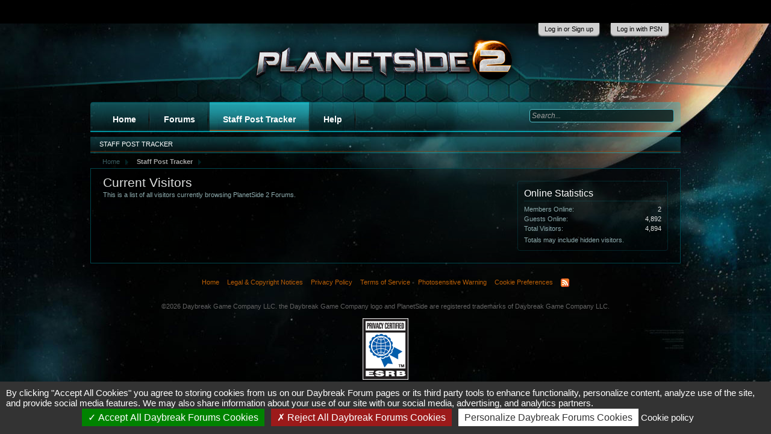

--- FILE ---
content_type: text/html; charset=UTF-8
request_url: https://forums.daybreakgames.com/ps2/index.php?online/
body_size: 9038
content:
<!DOCTYPE html>
<html id="XenForo" lang="en-US" dir="LTR" class="Public LoggedOut Sidebar" xmlns:fb="http://www.facebook.com/2008/fbml">
<head>

	<meta charset="utf-8" />
	<meta http-equiv="X-UA-Compatible" content="IE=edge" />
	
		<base href="https://forums.daybreakgames.com/ps2/" />
		<script>
			var _b = document.getElementsByTagName('base')[0], _bH = "https://forums.daybreakgames.com/ps2/";
			if (_b && _b.href != _bH) _b.href = _bH;
		</script>
	



	<title>Current Visitors | PlanetSide 2 Forums</title>
	
	<noscript><style>.JsOnly { display: none !important; }</style></noscript>
	<link rel="stylesheet" href="css.php?css=xenforo,form,public&amp;style=1&amp;dir=LTR&amp;d=1758333243" />
	<link rel="stylesheet" href="css.php?css=footer_alerts,login_bar,member_list,xenforo_member_list_item&amp;style=1&amp;dir=LTR&amp;d=1758333243" />
	
	

	
        <!-- START JS -->
	        <script src="js/tarteaucitron/tarteaucitron.js?_v=bba17b4a"></script>
	<script src="js/jquery/jquery-1.5.2.min.js"></script>	
		
	<script src="js/xenforo/xenforo.js?_v=bba17b4a"></script>

	<!-- END JS -->
        <script type="text/javascript">
  // String overrides
  var tarteaucitronCustomText = {
     // Custom text here by key in lang file 
    "privacyUrl": "Cookie policy",
  };
  tarteaucitron.init({
    "privacyUrl": "https://www.daybreakgames.com/cookies?locale=en_US", /* Privacy policy url */
    "hashtag": "#tarteaucitron", /* Open the panel with this hashtag */
    "cookieName": "tarteaucitron", /* Cookie name */
    "orientation": "bottom", /* Banner position (top - bottom) */                 
    "showAlertSmall": false, /* Show the small banner on bottom right */
    "cookieslist": true, /* Show the cookie list */         
    "closePopup": false, /* Show a close X on the banner */
    "showIcon": false, /* Show cookie icon to manage cookies */
    "adblocker": false, /* Show a Warning if an adblocker is detected */          
    "AcceptAllCta" : true, /* Show the accept all button when highPrivacy on */
    "highPrivacy": true, /* HIGHLY RECOMMANDED Disable auto consent */               
    "handleBrowserDNTRequest": false, /* If Do Not Track == 1, disallow all */
    "removeCredit": false, /* Remove credit link */
    "moreInfoLink": false, /* Show more info link */
    "useExternalCss": false, /* If false, the tarteaucitron.css file will be loaded */
    "useExternalJs": false, /* If false, the tarteaucitron.js file will be loaded */           
    "readmoreLink": "https://www.daybreakgames.com/privacy?locale=en_US", /* Change the default readmore link */
    "mandatory": false, /* Show a message about mandatory cookies */
  });

  (tarteaucitron.job = tarteaucitron.job || []).push('youtube');
  (tarteaucitron.job = tarteaucitron.job || []).push('twitterwidgetsapi');
  (tarteaucitron.job = tarteaucitron.job || []).push('facebook');
</script>
	
	<link rel="alternate" type="application/rss+xml" title="RSS feed for PlanetSide 2 Forums" href="index.php?forums/-/index.rss" />
	<meta name="description" content="This is a list of all visitors currently browsing PlanetSide 2 Forums." />
	<link rel="next" href="index.php?online/&amp;page=2" />
        <LINK REL="SHORTCUT ICON" HREF="https://forums.daybreakgames.com/ps2/favicon.ico">
	<link rel="stylesheet" type="text/css" href="https://fonts.googleapis.com/css?family=PT+Sans">
	<link rel="stylesheet" type="text/css" href="https://fonts.googleapis.com/css?family=Montserrat">
<script>
$(function(){
$(".aPlus:first").hide();
						$(".aPlus").click(function(){
							$(this).next("ul").toggle();
							$(this).next("ul").next(".sHided").toggle();
							if($(this).text()=='-') {$(this).text('+');$(this).css('margin-bottom','20px');} else {$(this).text('-');$(this).css('margin-bottom','0px');}
							});
});
</script>
<style>


</style>

</head>

<body>




<fieldset id="header_bar">

</div>	
        <div class="pageWidth">
		<div class="pageContent">
                        <!-- If the user is a member but not moderator or admin -->
			
                                <span class="itemLabel"></span>
                        
                        <!-- If the user is a moderator or an admin-->
			
			
		</div>
	</div>
</fieldset>


	

<div id="loginBar">
	<div class="pageWidth">
		<div class="pageContent">	
<div style="position: relative; left: -115px;">	
			<h3 id="loginBarHandle">
				<label for="PSNLoginControl"><a href="index.php?login/login" class="concealed noOutline">Log in or Sign up</a></label>
			</h3>
</div>
			<h3 id="loginBarHandle">
				<label for="CASLoginControl"><a href="https://auth.api.sonyentertainmentnetwork.com/2.0/oauth/authorize?service_entity=urn:service-entity:psn&response_type=code&client_id=c193a836-d704-43da-8c7b-f33107b67711&scope=psn:s2s&redirect_uri=https://forums.daybreakgames.com/ps2/psnauth.php" class="concealed noOutline">Log in with PSN</a></label>
			</h3>
			
			<span class="helper"></span>
		</div>
	</div>
</div>

<!--[if IE 7]>
<div style="position:absolute; width: 300px, height: 150px; background-color: #d43535; top:38px; left: 400px; color: #FFF; font-size: 15px; padding: 5px;">
Hey there, looks like you're using an outdated browser.<br /> Functions and graphics of this forum 
may not work correctly,<br /> so please update to the most current! <br />NOTE FOR INTERNET EXPLORER USERS:<br />Make sure <a href="http://windows.microsoft.com/en-US/windows7/How-to-use-Compatibility-View-in-Internet-Explorer-9" target="blank">compatibility mode</a> is turned off.
</div>
<![endif]-->
<div id="headerMover">
	<div id="headerProxy"></div>

<!-- top breadcrumb, top ctrl -->







<div class="breadBoxTop">
		<!---->		
		

<nav>
	

	<fieldset class="breadcrumb">
		<a href="index.php?misc/quick-navigation-menu" class="OverlayTrigger jumpMenuTrigger" data-cacheOverlay="true" title="Open quick navigation"><!--Jump to...--></a>
			
		<div class="boardTitle"><strong>PlanetSide 2 Forums</strong></div>
		
		<span class="crumbs">
			
				<span class="crust" itemscope="itemscope" itemtype="http://data-vocabulary.org/Breadcrumb">
					<a href="http://www.planetside2.com/" class="crumb" rel="up" itemprop="url"><span itemprop="title">Home</span></a>
					<span class="arrow"><span></span></span>
				</span>
			
			
			
				<span class="crust" itemscope="itemscope" itemtype="http://data-vocabulary.org/Breadcrumb">
					<a href="https://forums.daybreakgames.com/ps2/index.php?members/" class="crumb" rel="up" itemprop="url"><span itemprop="title">Staff Post Tracker</span></a>
					<span class="arrow"><span>&gt;</span></span>
				</span>
			
			
			
		</span>
	</fieldset>
</nav>		
</div>


<div id="content" class="online_list">
	<div class="pageWidth">
		<div class="pageContent">
			<!-- main content area -->
			
			
			
			
				<div class="mainContainer">
					<div class="mainContent">

				
                          	
			        
      			           
     			        
                        
						
						
												
							<!-- h1 title, description -->
							<div class="titleBar">
								<div id="titleBar_Helper"><h1>Current Visitors                                                                     
                                                                </h1>
                                                                
								</div>
								<p id="pageDescription" class="muted ">This is a list of all visitors currently browsing PlanetSide 2 Forums.</p>
							</div>
						
						
						
						
						
						<!-- main template -->
						<!--
 




<div class="pageNavLinkGroup">
	


<div class="PageNav"
	data-page="1"
	data-range="2"
	data-start="2"
	data-end="6"
	data-last="245"
	data-sentinel="{{sentinel}}"
	data-baseurl="index.php?online/&amp;page=%7B%7Bsentinel%7D%7D">
	
	<span class="pageNavHeader">Page 1 of 245</span>
	
	<nav>
		
		
		<a href="index.php?online/" class="currentPage " rel="start">1</a>
		
		
			<a class="PageNavPrev"><b>&larr;</b></a> <span class="scrollable"><span class="items">
		
		
		
			<a href="index.php?online/&amp;page=2" class="">2</a>
		
			<a href="index.php?online/&amp;page=3" class="">3</a>
		
			<a href="index.php?online/&amp;page=4" class="">4</a>
		
			<a href="index.php?online/&amp;page=5" class="">5</a>
		
			<a href="index.php?online/&amp;page=6" class="">6</a>
		
		
		
			</span></span> <a class="PageNavNext">&rarr;</a>
		
		
		<a href="index.php?online/&amp;page=245" class="">245</a>
		
		
			<a href="index.php?online/&amp;page=2" class="text">Next &gt;</a>
			
		
	</nav>	
	
	
</div>

</div>	

<ol class="section memberList">
	
		

<li class="primaryContent memberListItem">

	<a class="avatar Avs" data-avatarHtml="true"><span class="img s" style="background-image: url('styles/PS2/xenforo/avatars/avatar_s.png')"></span></a>

	<div class="extra">
				
			</div>

	<div class="member">
	
		
			<h3 class="username guest dimmed">Guest</h3>
		
		
		
			<div class="contentInfo">
				
					Viewing latest content
					
				
				<abbr class="DateTime muted" data-time="1769021658" data-diff="1" data-datestring="Jan 21, 2026" data-timestring="10:54 AM">Jan 21, 2026 at 10:54 AM</abbr>
			</div>
		
		
	</div>
	
</li>	
	
		

<li class="primaryContent memberListItem">

	<a class="avatar Avs" data-avatarHtml="true"><span class="img s" style="background-image: url('styles/PS2/xenforo/avatars/avatar_s.png')"></span></a>

	<div class="extra">
				
			</div>

	<div class="member">
	
		
			<h3 class="username guest dimmed">Guest</h3>
		
		
		
			<div class="contentInfo">
				
					Viewing latest content
					
				
				<abbr class="DateTime muted" data-time="1769021658" data-diff="1" data-datestring="Jan 21, 2026" data-timestring="10:54 AM">Jan 21, 2026 at 10:54 AM</abbr>
			</div>
		
		
	</div>
	
</li>	
	
		

<li class="primaryContent memberListItem">

	<a class="avatar Avs" data-avatarHtml="true"><span class="img s" style="background-image: url('styles/PS2/xenforo/avatars/avatar_s.png')"></span></a>

	<div class="extra">
				
			</div>

	<div class="member">
	
		
			<h3 class="username guest dimmed">Guest</h3>
		
		
		
			<div class="contentInfo">
				
					Viewing member profile
					
						<em><a href="index.php?members/rusky.75/">Rusky</a></em>
					
				
				<abbr class="DateTime muted" data-time="1769021658" data-diff="1" data-datestring="Jan 21, 2026" data-timestring="10:54 AM">Jan 21, 2026 at 10:54 AM</abbr>
			</div>
		
		
	</div>
	
</li>	
	
		

<li class="primaryContent memberListItem">

	<a class="avatar Avs" data-avatarHtml="true"><span class="img s" style="background-image: url('styles/PS2/xenforo/avatars/avatar_s.png')"></span></a>

	<div class="extra">
				
			</div>

	<div class="member">
	
		
			<h3 class="username guest dimmed">Guest</h3>
		
		
		
			<div class="contentInfo">
				
					Viewing latest content
					
				
				<abbr class="DateTime muted" data-time="1769021658" data-diff="1" data-datestring="Jan 21, 2026" data-timestring="10:54 AM">Jan 21, 2026 at 10:54 AM</abbr>
			</div>
		
		
	</div>
	
</li>	
	
		

<li class="primaryContent memberListItem">

	<a class="avatar Avs" data-avatarHtml="true"><span class="img s" style="background-image: url('styles/PS2/xenforo/avatars/avatar_s.png')"></span></a>

	<div class="extra">
				
			</div>

	<div class="member">
	
		
			<h3 class="username guest dimmed">Guest</h3>
		
		
		
			<div class="contentInfo">
				
					Viewing latest content
					
				
				<abbr class="DateTime muted" data-time="1769021658" data-diff="1" data-datestring="Jan 21, 2026" data-timestring="10:54 AM">Jan 21, 2026 at 10:54 AM</abbr>
			</div>
		
		
	</div>
	
</li>	
	
		

<li class="primaryContent memberListItem">

	<a class="avatar Avs" data-avatarHtml="true"><span class="img s" style="background-image: url('styles/PS2/xenforo/avatars/avatar_s.png')"></span></a>

	<div class="extra">
				
			</div>

	<div class="member">
	
		
			<h3 class="username guest dimmed">Guest</h3>
		
		
		
			<div class="contentInfo">
				
					Viewing latest content
					
				
				<abbr class="DateTime muted" data-time="1769021658" data-diff="1" data-datestring="Jan 21, 2026" data-timestring="10:54 AM">Jan 21, 2026 at 10:54 AM</abbr>
			</div>
		
		
	</div>
	
</li>	
	
		

<li class="primaryContent memberListItem">

	<a class="avatar Avs" data-avatarHtml="true"><span class="img s" style="background-image: url('styles/PS2/xenforo/avatars/avatar_s.png')"></span></a>

	<div class="extra">
				
			</div>

	<div class="member">
	
		
			<h3 class="username guest dimmed">Guest</h3>
		
		
		
			<div class="contentInfo">
				
					Viewing latest content
					
				
				<abbr class="DateTime muted" data-time="1769021658" data-diff="1" data-datestring="Jan 21, 2026" data-timestring="10:54 AM">Jan 21, 2026 at 10:54 AM</abbr>
			</div>
		
		
	</div>
	
</li>	
	
		

<li class="primaryContent memberListItem">

	<a class="avatar Avs" data-avatarHtml="true"><span class="img s" style="background-image: url('styles/PS2/xenforo/avatars/avatar_s.png')"></span></a>

	<div class="extra">
				
			</div>

	<div class="member">
	
		
			<h3 class="username guest dimmed">Guest</h3>
		
		
		
			<div class="contentInfo">
				
					Viewing latest content
					
				
				<abbr class="DateTime muted" data-time="1769021658" data-diff="1" data-datestring="Jan 21, 2026" data-timestring="10:54 AM">Jan 21, 2026 at 10:54 AM</abbr>
			</div>
		
		
	</div>
	
</li>	
	
		

<li class="primaryContent memberListItem">

	<a class="avatar Avs" data-avatarHtml="true"><span class="img s" style="background-image: url('styles/PS2/xenforo/avatars/avatar_s.png')"></span></a>

	<div class="extra">
				
			</div>

	<div class="member">
	
		
			<h3 class="username guest dimmed">Guest</h3>
		
		
		
			<div class="contentInfo">
				
					Viewing thread
					
						<em><a href="index.php?threads/valid-reasoning-on-why-the-ns-15m-should-have-been-changed-during-the-lmg-changes.238444/" class="PreviewTooltip" data-previewUrl="index.php?threads/valid-reasoning-on-why-the-ns-15m-should-have-been-changed-during-the-lmg-changes.238444/preview">Valid reasoning on why the NS-15M should have been changed during the LMG changes.</a></em>
					
				
				<abbr class="DateTime muted" data-time="1769021658" data-diff="1" data-datestring="Jan 21, 2026" data-timestring="10:54 AM">Jan 21, 2026 at 10:54 AM</abbr>
			</div>
		
		
	</div>
	
</li>	
	
		

<li class="primaryContent memberListItem">

	<a class="avatar Avs" data-avatarHtml="true"><span class="img s" style="background-image: url('styles/PS2/xenforo/avatars/avatar_s.png')"></span></a>

	<div class="extra">
				
			</div>

	<div class="member">
	
		
			<h3 class="username guest dimmed">Guest</h3>
		
		
		
			<div class="contentInfo">
				
					Viewing latest content
					
				
				<abbr class="DateTime muted" data-time="1769021658" data-diff="1" data-datestring="Jan 21, 2026" data-timestring="10:54 AM">Jan 21, 2026 at 10:54 AM</abbr>
			</div>
		
		
	</div>
	
</li>	
	
		

<li class="primaryContent memberListItem">

	<a class="avatar Avs" data-avatarHtml="true"><span class="img s" style="background-image: url('styles/PS2/xenforo/avatars/avatar_s.png')"></span></a>

	<div class="extra">
				
			</div>

	<div class="member">
	
		
			<h3 class="username guest dimmed">Guest</h3>
		
		
		
			<div class="contentInfo">
				
					Viewing latest content
					
				
				<abbr class="DateTime muted" data-time="1769021658" data-diff="1" data-datestring="Jan 21, 2026" data-timestring="10:54 AM">Jan 21, 2026 at 10:54 AM</abbr>
			</div>
		
		
	</div>
	
</li>	
	
		

<li class="primaryContent memberListItem">

	<a class="avatar Avs" data-avatarHtml="true"><span class="img s" style="background-image: url('styles/PS2/xenforo/avatars/avatar_s.png')"></span></a>

	<div class="extra">
				
			</div>

	<div class="member">
	
		
			<h3 class="username guest dimmed">Guest</h3>
		
		
		
			<div class="contentInfo">
				
					Viewing forum list
					
				
				<abbr class="DateTime muted" data-time="1769021657" data-diff="2" data-datestring="Jan 21, 2026" data-timestring="10:54 AM">Jan 21, 2026 at 10:54 AM</abbr>
			</div>
		
		
	</div>
	
</li>	
	
		

<li class="primaryContent memberListItem">

	<a class="avatar Avs" data-avatarHtml="true"><span class="img s" style="background-image: url('styles/PS2/xenforo/avatars/avatar_s.png')"></span></a>

	<div class="extra">
				
			</div>

	<div class="member">
	
		
			<h3 class="username guest dimmed">Guest</h3>
		
		
		
			<div class="contentInfo">
				
					Viewing forum
					
						<em><a href="index.php?forums/official-news-and-announcements.19/">Official News and Announcements</a></em>
					
				
				<abbr class="DateTime muted" data-time="1769021657" data-diff="2" data-datestring="Jan 21, 2026" data-timestring="10:54 AM">Jan 21, 2026 at 10:54 AM</abbr>
			</div>
		
		
	</div>
	
</li>	
	
		

<li class="primaryContent memberListItem">

	<a class="avatar Avs" data-avatarHtml="true"><span class="img s" style="background-image: url('styles/PS2/xenforo/avatars/avatar_s.png')"></span></a>

	<div class="extra">
				
			</div>

	<div class="member">
	
		
			<h3 class="username guest dimmed">Guest</h3>
		
		
		
			<div class="contentInfo">
				
					Viewing latest content
					
				
				<abbr class="DateTime muted" data-time="1769021657" data-diff="2" data-datestring="Jan 21, 2026" data-timestring="10:54 AM">Jan 21, 2026 at 10:54 AM</abbr>
			</div>
		
		
	</div>
	
</li>	
	
		

<li class="primaryContent memberListItem">

	<a class="avatar Avs" data-avatarHtml="true"><span class="img s" style="background-image: url('styles/PS2/xenforo/avatars/avatar_s.png')"></span></a>

	<div class="extra">
				
			</div>

	<div class="member">
	
		
			<h3 class="username guest dimmed">Guest</h3>
		
		
		
			<div class="contentInfo">
				
					Viewing latest content
					
				
				<abbr class="DateTime muted" data-time="1769021657" data-diff="2" data-datestring="Jan 21, 2026" data-timestring="10:54 AM">Jan 21, 2026 at 10:54 AM</abbr>
			</div>
		
		
	</div>
	
</li>	
	
		

<li class="primaryContent memberListItem">

	<a class="avatar Avs" data-avatarHtml="true"><span class="img s" style="background-image: url('styles/PS2/xenforo/avatars/avatar_s.png')"></span></a>

	<div class="extra">
				
			</div>

	<div class="member">
	
		
			<h3 class="username guest dimmed">Guest</h3>
		
		
		
			<div class="contentInfo">
				
					Viewing latest content
					
				
				<abbr class="DateTime muted" data-time="1769021657" data-diff="2" data-datestring="Jan 21, 2026" data-timestring="10:54 AM">Jan 21, 2026 at 10:54 AM</abbr>
			</div>
		
		
	</div>
	
</li>	
	
		

<li class="primaryContent memberListItem">

	<a class="avatar Avs" data-avatarHtml="true"><span class="img s" style="background-image: url('styles/PS2/xenforo/avatars/avatar_s.png')"></span></a>

	<div class="extra">
				
			</div>

	<div class="member">
	
		
			<h3 class="username guest dimmed">Guest</h3>
		
		
		
			<div class="contentInfo">
				
					Viewing latest content
					
				
				<abbr class="DateTime muted" data-time="1769021657" data-diff="2" data-datestring="Jan 21, 2026" data-timestring="10:54 AM">Jan 21, 2026 at 10:54 AM</abbr>
			</div>
		
		
	</div>
	
</li>	
	
		

<li class="primaryContent memberListItem">

	<a class="avatar Avs" data-avatarHtml="true"><span class="img s" style="background-image: url('styles/PS2/xenforo/avatars/avatar_s.png')"></span></a>

	<div class="extra">
				
			</div>

	<div class="member">
	
		
			<h3 class="username guest dimmed">Guest</h3>
		
		
		
			<div class="contentInfo">
				
					Viewing latest content
					
				
				<abbr class="DateTime muted" data-time="1769021656" data-diff="3" data-datestring="Jan 21, 2026" data-timestring="10:54 AM">Jan 21, 2026 at 10:54 AM</abbr>
			</div>
		
		
	</div>
	
</li>	
	
		

<li class="primaryContent memberListItem">

	<a class="avatar Avs" data-avatarHtml="true"><span class="img s" style="background-image: url('styles/PS2/xenforo/avatars/avatar_s.png')"></span></a>

	<div class="extra">
				
			</div>

	<div class="member">
	
		
			<h3 class="username guest dimmed">Guest</h3>
		
		
		
			<div class="contentInfo">
				
					Viewing thread
					
						<em><a href="index.php?threads/stuck-login-screen.162768/" class="PreviewTooltip" data-previewUrl="index.php?threads/stuck-login-screen.162768/preview">Stuck Login Screen</a></em>
					
				
				<abbr class="DateTime muted" data-time="1769021656" data-diff="3" data-datestring="Jan 21, 2026" data-timestring="10:54 AM">Jan 21, 2026 at 10:54 AM</abbr>
			</div>
		
		
	</div>
	
</li>	
	
		

<li class="primaryContent memberListItem">

	<a class="avatar Avs" data-avatarHtml="true"><span class="img s" style="background-image: url('styles/PS2/xenforo/avatars/avatar_s.png')"></span></a>

	<div class="extra">
				
			</div>

	<div class="member">
	
		
			<h3 class="username guest dimmed">Guest</h3>
		
		
		
			<div class="contentInfo">
				
					Viewing latest content
					
				
				<abbr class="DateTime muted" data-time="1769021656" data-diff="3" data-datestring="Jan 21, 2026" data-timestring="10:54 AM">Jan 21, 2026 at 10:54 AM</abbr>
			</div>
		
		
	</div>
	
</li>	
	
</ol>

<div id="PreviewTooltip">
	<span class="arrow"><span></span></span>
	
	<div class="section">
		<div class="primaryContent previewContent">
			<span class="PreviewContents">Loading...</span>
		</div>
	</div>
</div>

<div class="pageNavLinkGroup">
	


<div class="PageNav"
	data-page="1"
	data-range="2"
	data-start="2"
	data-end="6"
	data-last="245"
	data-sentinel="{{sentinel}}"
	data-baseurl="index.php?online/&amp;page=%7B%7Bsentinel%7D%7D">
	
	<span class="pageNavHeader">Page 1 of 245</span>
	
	<nav>
		
		
		<a href="index.php?online/" class="currentPage " rel="start">1</a>
		
		
			<a class="PageNavPrev"><b>&larr;</b></a> <span class="scrollable"><span class="items">
		
		
		
			<a href="index.php?online/&amp;page=2" class="">2</a>
		
			<a href="index.php?online/&amp;page=3" class="">3</a>
		
			<a href="index.php?online/&amp;page=4" class="">4</a>
		
			<a href="index.php?online/&amp;page=5" class="">5</a>
		
			<a href="index.php?online/&amp;page=6" class="">6</a>
		
		
		
			</span></span> <a class="PageNavNext">&rarr;</a>
		
		
		<a href="index.php?online/&amp;page=245" class="">245</a>
		
		
			<a href="index.php?online/&amp;page=2" class="text">Next &gt;</a>
			
		
	</nav>	
	
	
</div>

</div>

-->
						
						
						
						
							<!-- login form, to be moved to the upper drop-down -->
							
						
						
					</div>
				</div>
				
				<!-- sidebar -->
				<aside>
					<div class="sidebar">
						
						
						



						
	
	<div class="section">
		<div class="secondaryContent statsList" id="boardStats">
			<h3>Online Statistics</h3>
			<div class="pairsJustified">
				<dl class="memberCount"><dt>Members Online:</dt>
					<dd>2</dd></dl>
				<dl class="guestCount"><dt>Guests Online:</dt>
					<dd>4,892</dd></dl>
				<dl class="visitorCount"><dt>Total Visitors:</dt>
					<dd>4,894</dd></dl>
			</div>
			<div class="footnote">Totals may include hidden visitors.</div>
		</div>
	</div>
	

						
                                                
						
					</div>
				</aside>
			
                        
							
		</div>
	</div>
</div>


			


<header>
	
<div id="header">
	<div id="logoBlock">
	<div class="pageWidth">
		<div class="pageContent">
                        
                        
			<div id="logo"><a href="http://www.planetside2.com/">
				<span></span>
				<img src="styles/PS2/gameLogo.png" alt="PlanetSide 2 Forums" />
			</a></div>   
                        
                        
                        

			<span class="helper"></span>
		</div>
	</div>
</div>
	

<div id="navigation" class="pageWidth">
	<div class="pageContent">
		<nav>

<div class="navTabs">
	<ul class="publicTabs">
	
		<!-- home -->
		
            <li class="navTab home PopupClosed">
                <a href="http://www.planetside2.com/" class="navLink">Home</a>
            </li>
        
		
		<!-- extra tabs: home -->
		

		
		
		<!-- forums -->
		

			<li class="navTab forums Popup PopupControl PopupClosed">
			
				
				   <a href="https://forums.daybreakgames.com/ps2/index.php" class="navLink">Forums</a>
				

				<div class="Menu JsOnly tabMenu">
					<div class="primaryContent menuHeader">
						<h3>Forums</h3>
						<div class="muted">Quick Links</div>
					</div>

					<ul class="secondaryContent blockLinksList">
					
						
						<li><a href="index.php?search/&amp;type=post">Search Forums</a></li>
						
						<li><a href="index.php?find-new/threads">What's New?</a></li>

					
					</ul>
				</div>
			</li>
		
		
		<!-- extra tabs: middle -->
		
		
		
		<!-- members -->
		
			<li class="navTab members selected">

							  
					 <div class="navLink">
						<a href="index.php?recent-activity/" class="navDivLink">Staff Post Tracker</a>
					 </div>			  
							

				<div class="tabLinks">
					<div class="primaryContent menuHeader">
						<h3>Staff Post Tracker</h3>
						<div class="muted">Quick Links</div>
					</div>
					<ul class="secondaryContent blockLinksList">
									
						<li><a href="index.php?recent-activity/">Staff Post Tracker</a></li>

					
					</ul>
				</div>
			</li>
				
		
		<!-- help -->
		
			<li class="navTab help Popup PopupControl PopupClosed">

				
				   <a href="https://forums.daybreakgames.com/ps2/index.php?help/" class="navLink">Help</a>
					

				<div class="Menu JsOnly tabMenu">
					<div class="primaryContent menuHeader">
						<h3>Help</h3>
						<div class="muted">Quick Links</div>
					</div>
					<ul class="secondaryContent blockLinksList">
					
						<li><a href="index.php?help/smilies">Smilies</a></li>
						<li><a href="index.php?help/bb-codes">BB Codes</a></li>
						<li><a href="index.php?help/trophies">Trophies</a></li>

					
					</ul>
				</div>
			</li>
		
		
		
		<!-- extra tabs: end -->
		
		
		
		<!-- no selection -->
		
		
	</ul>
<!-- navigation_visitor_tab include here -->
	





<div id="searchBar" class="pageWidth">
	
	<fieldset id="QuickSearch">
		<form action="index.php?search/search" method="post" class="formPopup">
			
			<div class="primaryControls">
				<!-- block: primaryControls -->
				<input type="search" name="keywords" value="" class="textCtrl" placeholder="Search..." results="0" title="Enter your search and hit enter" id="QuickSearchQuery" />				
				<!-- end block: primaryControls -->
			</div>
			
			<div class="secondaryControls">
				<div class="controlsWrapper">
				
					<!-- block: secondaryControls -->
					<dl class="ctrlUnit">
						<dt></dt>
						<dd><ul>
							<li><label><input type="checkbox" name="title_only" value="1"
								id="search_bar_title_only" class="AutoChecker"
								data-uncheck="#search_bar_thread" /> Search titles only</label></li>
						</ul></dd>
					</dl>
				
					<dl class="ctrlUnit">
						<dt><label for="searchBar_users">Posted by Member:</label></dt>
						<dd>
							<input type="text" name="users" value="" class="textCtrl AutoComplete" id="searchBar_users" />
							<p class="explain">Separate names with a comma.</p>
						</dd>
					</dl>
				
					<dl class="ctrlUnit">
						<dt><label for="searchBar_date">Newer Than:</label></dt>
						<dd><input type="date" name="date" value="" class="textCtrl" id="searchBar_date" /></dd>
					</dl>
					
					
				</div>
				<!-- end block: secondaryControls -->
				
				<dl class="ctrlUnit submitUnit">
					<dt></dt>
					<dd>
						<input type="submit" value="Search" class="button primary Tooltip" title="Find Now" />
						<div class="Popup" id="commonSearches">
							<a rel="Menu" class="button NoPopupGadget Tooltip" title="Useful Searches" data-tipclass="flipped"><span class="arrowWidget"></span></a>
							<div class="Menu">
								<div class="primaryContent menuHeader">
									<h3>Useful Searches</h3>
								</div>
								<ul class="secondaryContent blockLinksList">
									<!-- block: useful_searches -->
									<li><a href="index.php?find-new/threads&amp;recent=1">Recent Threads</a></li>
									
									<!-- end block: useful_searches -->
								</ul>
							</div>
						</div>
						<a href="index.php?search/" class="button moreOptions Tooltip" title="Advanced search" data-offsetx="-100">More...</a>
					</dd>
				</dl>
				
			</div>
			
			<input type="hidden" name="_xfToken" value="" />
		</form>		
	</fieldset>
	
</div>	

</div>

<span class="helper"></span>	
			
		</nav>	
	</div>
</div>		
</div>

	
	
</header>

</div>

<footer>
	


<div class="footer">
	<div class="pageWidth">
		<div class="pageContent">
                   <div id="footer_wrapper">
			
			
			<ul class="footerLinks">
			
			<li><a href="http://www.planetside2.com">Home</a></li>
				<li><a target="_top" href="https://www.daybreakgames.com/legal?locale=en_US" id="footerTextLink_legal">Legal &amp; Copyright Notices</a></li>
				<li><a target="_top" href="https://www.daybreakgames.com/privacy?locale=en_US" id="footerTextLink_privacy">Privacy Policy</a></li>
				<li><a target="_top" href="https://www.daybreakgames.com/terms-of-service?locale=en_US" id="footerTextLink_terms">Terms of Service</a></li>
				<li><a target="_top" href="https://www.daybreakgames.com/photosensitive?locale=en_US" id="footerTextLink_warning">Photosensitive Warning</a></li>
				<li><a href="/ps2/index.php?online/#tarteaucitron" id="footerTextLink_cookieSettings">Cookie Preferences</a></li>
				<li><a href="index.php?forums/-/index.rss" rel="alternate" class="globalFeed" target="_blank"
					title="RSS feed for PlanetSide 2 Forums">RSS</a></li>
			
			</ul>
			
			<span class="helper"></span>
                     </div>
		</div>
	</div>
</div>

<div class="footerLegal">
	<div class="pageWidth">
		<div class="pageContent">
			
			<div id="copyright">©<script>document.write(new Date().getFullYear())</script> Daybreak Game Company LLC. the Daybreak Game Company logo and PlanetSide are registered trademarks of Daybreak Game Company LLC.<br/><br/><a href="https://www.esrb.org/confirm/soe-confirmation.jsp" target="blank"><img alt="ESRB" src="styles/PS2/esrb.jpg" border="0" /></a> <br/>
			</div>


		</div>
	</div>	
</div>



<div id="footerAlerts">
  <div class="footer-alert legal-update-notice" style="display: none;">
    <div class="footer-alert-header">
      <h6>Privacy Policy Changes<div class="footer-alert-close"></div></h6>
    </div>
    <div class="footer-alert-body">
      <p>We have updated our <a href="https://www.daybreakgames.com/privacy" target="_blank">Privacy Policy</a>. Please take a moment to familiarize yourself with our privacy practices.<br><br>If you are a resident of California, please view our <a href="https://www.daybreakgames.com/privacy?locale=en_US#privacyCalifornia" target="_blank">California Privacy Disclosure</a>.</p>
    </div>
  </div>
  <script type="text/javascript">
    window.DGC = window.DGC || {};
    window.DGC.legalUpdate = {};
    window.DGC.legalUpdate.lastUpdate = "2019-12-20";
    window.DGC.legalUpdate.noticeDuration = 60;
  </script>
</div>

<script>
$(document).ready(function() {
  'use strict';

  function getCookie(sKey) {
    if (!sKey) { return null; }
    return decodeURIComponent(document.cookie.replace(new RegExp("(?:(?:^|.*;)\\s*" + encodeURIComponent(sKey).replace(/[\-\.\+\*]/g, "\\$&") + "\\s*\\=\\s*([^;]*).*$)|^.*$"), "$1")) || null;
  }

  function setCookie(sKey, sValue, vEnd, sPath, sDomain, bSecure) {
    if (!sKey || /^(?:expires|max\-age|path|domain|secure)$/i.test(sKey)) { return false; }
    var sExpires = "";
    if (vEnd) {
      switch (vEnd.constructor) {
        case Number:
          sExpires = vEnd === Infinity ? "; expires=Fri, 31 Dec 9999 23:59:59 GMT" : "; max-age=" + vEnd;
          break;
        case String:
          sExpires = "; expires=" + vEnd;
          break;
        case Date:
          sExpires = "; expires=" + vEnd.toUTCString();
          break;
      }
    }
    document.cookie = encodeURIComponent(sKey) + "=" + encodeURIComponent(sValue) + sExpires + (sDomain ? "; domain=" + sDomain : "") + (sPath ? "; path=" + sPath : "") + (bSecure ? "; secure" : "");
    return true;
  }

  var MILLISECONDS_PER_DAY = 1000 * 60 * 60 * 24;
  var legalNoticeStart = new Date(window.DGC.legalUpdate.lastUpdate).getTime();
  var legalNoticeEnd = legalNoticeStart + (window.DGC.legalUpdate.noticeDuration * MILLISECONDS_PER_DAY);
  var currentDate = Date.now();
  var lastAcknowledged = getCookie('wdlLglUpd');
  var lastAcknowledgedDate = new Date(lastAcknowledged).getTime();

  function leadingZero(number) {
    return ('0' + number.toString()).slice(-2);
  }

  function showNotice() {
    $('.legal-update-notice').show();

    $('.legal-update-notice .footer-alert-close').click(function() {
      var acceptedDate = new Date();
      var acceptedDateString = acceptedDate.getFullYear() + '-' +
        leadingZero(acceptedDate.getMonth() + 1) + '-' +
        leadingZero(acceptedDate.getDate());

      $('.legal-update-notice').animate(
        { height: 0 },
        'fast',
        function() {
          $(this).remove();
        }
      );

      setCookie('wdlLglUpd', acceptedDateString, window.DGC.legalUpdate.noticeDuration * 24 * 60 * 60);
    });
  }

  if (currentDate >= legalNoticeStart && currentDate < legalNoticeEnd) {
    if (!lastAcknowledged || isNaN(lastAcknowledgedDate) || lastAcknowledgedDate < legalNoticeStart) {
      showNotice();
    }
  }
});
</script>


</footer>

<script>


jQuery.extend(true, XenForo,
{
	visitor: { user_id: 0 },
	serverTimeInfo:
	{
		now: 1769021659,
		today: 1768982400,
		todayDow: 3
	},
	_lightBoxUniversal: "0",
	_enableOverlays: "1",
	_animationSpeedMultiplier: "1",
	_overlayConfig:
	{
		top: "10%",
		speed: 200,
		closeSpeed: 100,
		mask:
		{
			color: "rgb(255, 255, 255)",
			opacity: "0.8",
			loadSpeed: 200,
			closeSpeed: 100
		}
	},
	_ignoredUsers: [],
	_loadedScripts: {"member_list":true,"xenforo_member_list_item":true,"login_bar":true,"footer_alerts":true},
	_cookieConfig: { path: "/", domain: "", prefix: "xf_ps2_"},
	_csrfToken: "",
	_csrfRefreshUrl: "index.php?login/csrf-token-refresh",
	_jsVersion: "bba17b4a"
});
jQuery.extend(XenForo.phrases,
{
	cancel: "Cancel",

	a_moment_ago:    "A moment ago",
	one_minute_ago:  "1 minute ago",
	x_minutes_ago:   "%minutes% minutes ago",
	today_at_x:      "Today at %time%",
	yesterday_at_x:  "Yesterday at %time%",
	day_x_at_time_y: "%day% at %time%",

	day0: "Sunday",
	day1: "Monday",
	day2: "Tuesday",
	day3: "Wednesday",
	day4: "Thursday",
	day5: "Friday",
	day6: "Saturday",

	_months: "January,February,March,April,May,June,July,August,September,October,November,December",
	_daysShort: "Sun,Mon,Tue,Wed,Thu,Fri,Sat",

	following_error_occurred: "The following error occurred",
	server_did_not_respond_in_time_try_again: "The server did not respond in time. Please try again.",
	logging_in: "Logging in",
	click_image_show_full_size_version: "Click this image to show the full-size version.",
	show_hidden_content_by_x: "Show hidden content by {names}"
});

// Facebook Javascript SDK
XenForo.Facebook.appId = "";
XenForo.Facebook.forceInit = false;


</script>




</body>
</html>